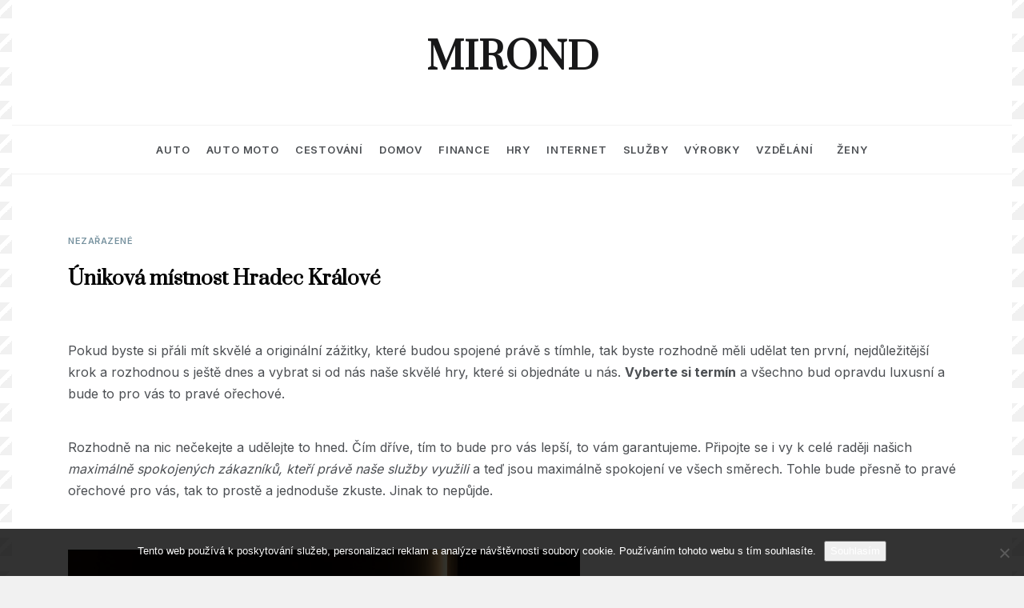

--- FILE ---
content_type: text/html; charset=UTF-8
request_url: https://www.mirond.cz/unikova-mistnost-hradec-kralove/
body_size: 12467
content:
<!doctype html>
<html lang="cs">
<head>
	<meta charset="UTF-8">
	<meta name="viewport" content="width=device-width, initial-scale=1">
	<link rel="profile" href="https://gmpg.org/xfn/11">
	<meta name='robots' content='index, follow, max-image-preview:large, max-snippet:-1, max-video-preview:-1' />

	<!-- This site is optimized with the Yoast SEO plugin v26.7 - https://yoast.com/wordpress/plugins/seo/ -->
	<title>Úniková místnost Hradec Králové | Mirond</title>
	<link rel="canonical" href="https://www.mirond.cz/unikova-mistnost-hradec-kralove/" />
	<meta property="og:locale" content="cs_CZ" />
	<meta property="og:type" content="article" />
	<meta property="og:title" content="Úniková místnost Hradec Králové | Mirond" />
	<meta property="og:description" content="Pokud byste si přáli mít skvělé a originální zážitky, které budou spojené právě s tímhle, tak byste rozhodně měli udělat ten první, nejdůležitější krok a" />
	<meta property="og:url" content="https://www.mirond.cz/unikova-mistnost-hradec-kralove/" />
	<meta property="og:site_name" content="Mirond" />
	<meta property="article:published_time" content="2017-06-29T15:23:49+00:00" />
	<meta property="article:modified_time" content="2023-05-05T13:24:58+00:00" />
	<meta property="og:image" content="https://mirond.cz/wp-content/uploads/img_a319344_w2493_t1530285913.jpg" />
	<meta name="author" content="devene" />
	<meta name="twitter:card" content="summary_large_image" />
	<meta name="twitter:label1" content="Napsal(a)" />
	<meta name="twitter:data1" content="devene" />
	<meta name="twitter:label2" content="Odhadovaná doba čtení" />
	<meta name="twitter:data2" content="2 minuty" />
	<!-- / Yoast SEO plugin. -->


<link rel='dns-prefetch' href='//fonts.googleapis.com' />
<style id='wp-img-auto-sizes-contain-inline-css' type='text/css'>
img:is([sizes=auto i],[sizes^="auto," i]){contain-intrinsic-size:3000px 1500px}
/*# sourceURL=wp-img-auto-sizes-contain-inline-css */
</style>
<style id='wp-block-library-inline-css' type='text/css'>
:root{--wp-block-synced-color:#7a00df;--wp-block-synced-color--rgb:122,0,223;--wp-bound-block-color:var(--wp-block-synced-color);--wp-editor-canvas-background:#ddd;--wp-admin-theme-color:#007cba;--wp-admin-theme-color--rgb:0,124,186;--wp-admin-theme-color-darker-10:#006ba1;--wp-admin-theme-color-darker-10--rgb:0,107,160.5;--wp-admin-theme-color-darker-20:#005a87;--wp-admin-theme-color-darker-20--rgb:0,90,135;--wp-admin-border-width-focus:2px}@media (min-resolution:192dpi){:root{--wp-admin-border-width-focus:1.5px}}.wp-element-button{cursor:pointer}:root .has-very-light-gray-background-color{background-color:#eee}:root .has-very-dark-gray-background-color{background-color:#313131}:root .has-very-light-gray-color{color:#eee}:root .has-very-dark-gray-color{color:#313131}:root .has-vivid-green-cyan-to-vivid-cyan-blue-gradient-background{background:linear-gradient(135deg,#00d084,#0693e3)}:root .has-purple-crush-gradient-background{background:linear-gradient(135deg,#34e2e4,#4721fb 50%,#ab1dfe)}:root .has-hazy-dawn-gradient-background{background:linear-gradient(135deg,#faaca8,#dad0ec)}:root .has-subdued-olive-gradient-background{background:linear-gradient(135deg,#fafae1,#67a671)}:root .has-atomic-cream-gradient-background{background:linear-gradient(135deg,#fdd79a,#004a59)}:root .has-nightshade-gradient-background{background:linear-gradient(135deg,#330968,#31cdcf)}:root .has-midnight-gradient-background{background:linear-gradient(135deg,#020381,#2874fc)}:root{--wp--preset--font-size--normal:16px;--wp--preset--font-size--huge:42px}.has-regular-font-size{font-size:1em}.has-larger-font-size{font-size:2.625em}.has-normal-font-size{font-size:var(--wp--preset--font-size--normal)}.has-huge-font-size{font-size:var(--wp--preset--font-size--huge)}.has-text-align-center{text-align:center}.has-text-align-left{text-align:left}.has-text-align-right{text-align:right}.has-fit-text{white-space:nowrap!important}#end-resizable-editor-section{display:none}.aligncenter{clear:both}.items-justified-left{justify-content:flex-start}.items-justified-center{justify-content:center}.items-justified-right{justify-content:flex-end}.items-justified-space-between{justify-content:space-between}.screen-reader-text{border:0;clip-path:inset(50%);height:1px;margin:-1px;overflow:hidden;padding:0;position:absolute;width:1px;word-wrap:normal!important}.screen-reader-text:focus{background-color:#ddd;clip-path:none;color:#444;display:block;font-size:1em;height:auto;left:5px;line-height:normal;padding:15px 23px 14px;text-decoration:none;top:5px;width:auto;z-index:100000}html :where(.has-border-color){border-style:solid}html :where([style*=border-top-color]){border-top-style:solid}html :where([style*=border-right-color]){border-right-style:solid}html :where([style*=border-bottom-color]){border-bottom-style:solid}html :where([style*=border-left-color]){border-left-style:solid}html :where([style*=border-width]){border-style:solid}html :where([style*=border-top-width]){border-top-style:solid}html :where([style*=border-right-width]){border-right-style:solid}html :where([style*=border-bottom-width]){border-bottom-style:solid}html :where([style*=border-left-width]){border-left-style:solid}html :where(img[class*=wp-image-]){height:auto;max-width:100%}:where(figure){margin:0 0 1em}html :where(.is-position-sticky){--wp-admin--admin-bar--position-offset:var(--wp-admin--admin-bar--height,0px)}@media screen and (max-width:600px){html :where(.is-position-sticky){--wp-admin--admin-bar--position-offset:0px}}

/*# sourceURL=wp-block-library-inline-css */
</style><style id='wp-block-heading-inline-css' type='text/css'>
h1:where(.wp-block-heading).has-background,h2:where(.wp-block-heading).has-background,h3:where(.wp-block-heading).has-background,h4:where(.wp-block-heading).has-background,h5:where(.wp-block-heading).has-background,h6:where(.wp-block-heading).has-background{padding:1.25em 2.375em}h1.has-text-align-left[style*=writing-mode]:where([style*=vertical-lr]),h1.has-text-align-right[style*=writing-mode]:where([style*=vertical-rl]),h2.has-text-align-left[style*=writing-mode]:where([style*=vertical-lr]),h2.has-text-align-right[style*=writing-mode]:where([style*=vertical-rl]),h3.has-text-align-left[style*=writing-mode]:where([style*=vertical-lr]),h3.has-text-align-right[style*=writing-mode]:where([style*=vertical-rl]),h4.has-text-align-left[style*=writing-mode]:where([style*=vertical-lr]),h4.has-text-align-right[style*=writing-mode]:where([style*=vertical-rl]),h5.has-text-align-left[style*=writing-mode]:where([style*=vertical-lr]),h5.has-text-align-right[style*=writing-mode]:where([style*=vertical-rl]),h6.has-text-align-left[style*=writing-mode]:where([style*=vertical-lr]),h6.has-text-align-right[style*=writing-mode]:where([style*=vertical-rl]){rotate:180deg}
/*# sourceURL=https://www.mirond.cz/wp-includes/blocks/heading/style.min.css */
</style>
<style id='wp-block-latest-posts-inline-css' type='text/css'>
.wp-block-latest-posts{box-sizing:border-box}.wp-block-latest-posts.alignleft{margin-right:2em}.wp-block-latest-posts.alignright{margin-left:2em}.wp-block-latest-posts.wp-block-latest-posts__list{list-style:none}.wp-block-latest-posts.wp-block-latest-posts__list li{clear:both;overflow-wrap:break-word}.wp-block-latest-posts.is-grid{display:flex;flex-wrap:wrap}.wp-block-latest-posts.is-grid li{margin:0 1.25em 1.25em 0;width:100%}@media (min-width:600px){.wp-block-latest-posts.columns-2 li{width:calc(50% - .625em)}.wp-block-latest-posts.columns-2 li:nth-child(2n){margin-right:0}.wp-block-latest-posts.columns-3 li{width:calc(33.33333% - .83333em)}.wp-block-latest-posts.columns-3 li:nth-child(3n){margin-right:0}.wp-block-latest-posts.columns-4 li{width:calc(25% - .9375em)}.wp-block-latest-posts.columns-4 li:nth-child(4n){margin-right:0}.wp-block-latest-posts.columns-5 li{width:calc(20% - 1em)}.wp-block-latest-posts.columns-5 li:nth-child(5n){margin-right:0}.wp-block-latest-posts.columns-6 li{width:calc(16.66667% - 1.04167em)}.wp-block-latest-posts.columns-6 li:nth-child(6n){margin-right:0}}:root :where(.wp-block-latest-posts.is-grid){padding:0}:root :where(.wp-block-latest-posts.wp-block-latest-posts__list){padding-left:0}.wp-block-latest-posts__post-author,.wp-block-latest-posts__post-date{display:block;font-size:.8125em}.wp-block-latest-posts__post-excerpt,.wp-block-latest-posts__post-full-content{margin-bottom:1em;margin-top:.5em}.wp-block-latest-posts__featured-image a{display:inline-block}.wp-block-latest-posts__featured-image img{height:auto;max-width:100%;width:auto}.wp-block-latest-posts__featured-image.alignleft{float:left;margin-right:1em}.wp-block-latest-posts__featured-image.alignright{float:right;margin-left:1em}.wp-block-latest-posts__featured-image.aligncenter{margin-bottom:1em;text-align:center}
/*# sourceURL=https://www.mirond.cz/wp-includes/blocks/latest-posts/style.min.css */
</style>
<style id='wp-block-search-inline-css' type='text/css'>
.wp-block-search__button{margin-left:10px;word-break:normal}.wp-block-search__button.has-icon{line-height:0}.wp-block-search__button svg{height:1.25em;min-height:24px;min-width:24px;width:1.25em;fill:currentColor;vertical-align:text-bottom}:where(.wp-block-search__button){border:1px solid #ccc;padding:6px 10px}.wp-block-search__inside-wrapper{display:flex;flex:auto;flex-wrap:nowrap;max-width:100%}.wp-block-search__label{width:100%}.wp-block-search.wp-block-search__button-only .wp-block-search__button{box-sizing:border-box;display:flex;flex-shrink:0;justify-content:center;margin-left:0;max-width:100%}.wp-block-search.wp-block-search__button-only .wp-block-search__inside-wrapper{min-width:0!important;transition-property:width}.wp-block-search.wp-block-search__button-only .wp-block-search__input{flex-basis:100%;transition-duration:.3s}.wp-block-search.wp-block-search__button-only.wp-block-search__searchfield-hidden,.wp-block-search.wp-block-search__button-only.wp-block-search__searchfield-hidden .wp-block-search__inside-wrapper{overflow:hidden}.wp-block-search.wp-block-search__button-only.wp-block-search__searchfield-hidden .wp-block-search__input{border-left-width:0!important;border-right-width:0!important;flex-basis:0;flex-grow:0;margin:0;min-width:0!important;padding-left:0!important;padding-right:0!important;width:0!important}:where(.wp-block-search__input){appearance:none;border:1px solid #949494;flex-grow:1;font-family:inherit;font-size:inherit;font-style:inherit;font-weight:inherit;letter-spacing:inherit;line-height:inherit;margin-left:0;margin-right:0;min-width:3rem;padding:8px;text-decoration:unset!important;text-transform:inherit}:where(.wp-block-search__button-inside .wp-block-search__inside-wrapper){background-color:#fff;border:1px solid #949494;box-sizing:border-box;padding:4px}:where(.wp-block-search__button-inside .wp-block-search__inside-wrapper) .wp-block-search__input{border:none;border-radius:0;padding:0 4px}:where(.wp-block-search__button-inside .wp-block-search__inside-wrapper) .wp-block-search__input:focus{outline:none}:where(.wp-block-search__button-inside .wp-block-search__inside-wrapper) :where(.wp-block-search__button){padding:4px 8px}.wp-block-search.aligncenter .wp-block-search__inside-wrapper{margin:auto}.wp-block[data-align=right] .wp-block-search.wp-block-search__button-only .wp-block-search__inside-wrapper{float:right}
/*# sourceURL=https://www.mirond.cz/wp-includes/blocks/search/style.min.css */
</style>
<style id='wp-block-search-theme-inline-css' type='text/css'>
.wp-block-search .wp-block-search__label{font-weight:700}.wp-block-search__button{border:1px solid #ccc;padding:.375em .625em}
/*# sourceURL=https://www.mirond.cz/wp-includes/blocks/search/theme.min.css */
</style>
<style id='wp-block-group-inline-css' type='text/css'>
.wp-block-group{box-sizing:border-box}:where(.wp-block-group.wp-block-group-is-layout-constrained){position:relative}
/*# sourceURL=https://www.mirond.cz/wp-includes/blocks/group/style.min.css */
</style>
<style id='wp-block-group-theme-inline-css' type='text/css'>
:where(.wp-block-group.has-background){padding:1.25em 2.375em}
/*# sourceURL=https://www.mirond.cz/wp-includes/blocks/group/theme.min.css */
</style>
<style id='global-styles-inline-css' type='text/css'>
:root{--wp--preset--aspect-ratio--square: 1;--wp--preset--aspect-ratio--4-3: 4/3;--wp--preset--aspect-ratio--3-4: 3/4;--wp--preset--aspect-ratio--3-2: 3/2;--wp--preset--aspect-ratio--2-3: 2/3;--wp--preset--aspect-ratio--16-9: 16/9;--wp--preset--aspect-ratio--9-16: 9/16;--wp--preset--color--black: #000000;--wp--preset--color--cyan-bluish-gray: #abb8c3;--wp--preset--color--white: #ffffff;--wp--preset--color--pale-pink: #f78da7;--wp--preset--color--vivid-red: #cf2e2e;--wp--preset--color--luminous-vivid-orange: #ff6900;--wp--preset--color--luminous-vivid-amber: #fcb900;--wp--preset--color--light-green-cyan: #7bdcb5;--wp--preset--color--vivid-green-cyan: #00d084;--wp--preset--color--pale-cyan-blue: #8ed1fc;--wp--preset--color--vivid-cyan-blue: #0693e3;--wp--preset--color--vivid-purple: #9b51e0;--wp--preset--gradient--vivid-cyan-blue-to-vivid-purple: linear-gradient(135deg,rgb(6,147,227) 0%,rgb(155,81,224) 100%);--wp--preset--gradient--light-green-cyan-to-vivid-green-cyan: linear-gradient(135deg,rgb(122,220,180) 0%,rgb(0,208,130) 100%);--wp--preset--gradient--luminous-vivid-amber-to-luminous-vivid-orange: linear-gradient(135deg,rgb(252,185,0) 0%,rgb(255,105,0) 100%);--wp--preset--gradient--luminous-vivid-orange-to-vivid-red: linear-gradient(135deg,rgb(255,105,0) 0%,rgb(207,46,46) 100%);--wp--preset--gradient--very-light-gray-to-cyan-bluish-gray: linear-gradient(135deg,rgb(238,238,238) 0%,rgb(169,184,195) 100%);--wp--preset--gradient--cool-to-warm-spectrum: linear-gradient(135deg,rgb(74,234,220) 0%,rgb(151,120,209) 20%,rgb(207,42,186) 40%,rgb(238,44,130) 60%,rgb(251,105,98) 80%,rgb(254,248,76) 100%);--wp--preset--gradient--blush-light-purple: linear-gradient(135deg,rgb(255,206,236) 0%,rgb(152,150,240) 100%);--wp--preset--gradient--blush-bordeaux: linear-gradient(135deg,rgb(254,205,165) 0%,rgb(254,45,45) 50%,rgb(107,0,62) 100%);--wp--preset--gradient--luminous-dusk: linear-gradient(135deg,rgb(255,203,112) 0%,rgb(199,81,192) 50%,rgb(65,88,208) 100%);--wp--preset--gradient--pale-ocean: linear-gradient(135deg,rgb(255,245,203) 0%,rgb(182,227,212) 50%,rgb(51,167,181) 100%);--wp--preset--gradient--electric-grass: linear-gradient(135deg,rgb(202,248,128) 0%,rgb(113,206,126) 100%);--wp--preset--gradient--midnight: linear-gradient(135deg,rgb(2,3,129) 0%,rgb(40,116,252) 100%);--wp--preset--font-size--small: 16px;--wp--preset--font-size--medium: 20px;--wp--preset--font-size--large: 25px;--wp--preset--font-size--x-large: 42px;--wp--preset--font-size--larger: 35px;--wp--preset--spacing--20: 0.44rem;--wp--preset--spacing--30: 0.67rem;--wp--preset--spacing--40: 1rem;--wp--preset--spacing--50: 1.5rem;--wp--preset--spacing--60: 2.25rem;--wp--preset--spacing--70: 3.38rem;--wp--preset--spacing--80: 5.06rem;--wp--preset--shadow--natural: 6px 6px 9px rgba(0, 0, 0, 0.2);--wp--preset--shadow--deep: 12px 12px 50px rgba(0, 0, 0, 0.4);--wp--preset--shadow--sharp: 6px 6px 0px rgba(0, 0, 0, 0.2);--wp--preset--shadow--outlined: 6px 6px 0px -3px rgb(255, 255, 255), 6px 6px rgb(0, 0, 0);--wp--preset--shadow--crisp: 6px 6px 0px rgb(0, 0, 0);}:where(.is-layout-flex){gap: 0.5em;}:where(.is-layout-grid){gap: 0.5em;}body .is-layout-flex{display: flex;}.is-layout-flex{flex-wrap: wrap;align-items: center;}.is-layout-flex > :is(*, div){margin: 0;}body .is-layout-grid{display: grid;}.is-layout-grid > :is(*, div){margin: 0;}:where(.wp-block-columns.is-layout-flex){gap: 2em;}:where(.wp-block-columns.is-layout-grid){gap: 2em;}:where(.wp-block-post-template.is-layout-flex){gap: 1.25em;}:where(.wp-block-post-template.is-layout-grid){gap: 1.25em;}.has-black-color{color: var(--wp--preset--color--black) !important;}.has-cyan-bluish-gray-color{color: var(--wp--preset--color--cyan-bluish-gray) !important;}.has-white-color{color: var(--wp--preset--color--white) !important;}.has-pale-pink-color{color: var(--wp--preset--color--pale-pink) !important;}.has-vivid-red-color{color: var(--wp--preset--color--vivid-red) !important;}.has-luminous-vivid-orange-color{color: var(--wp--preset--color--luminous-vivid-orange) !important;}.has-luminous-vivid-amber-color{color: var(--wp--preset--color--luminous-vivid-amber) !important;}.has-light-green-cyan-color{color: var(--wp--preset--color--light-green-cyan) !important;}.has-vivid-green-cyan-color{color: var(--wp--preset--color--vivid-green-cyan) !important;}.has-pale-cyan-blue-color{color: var(--wp--preset--color--pale-cyan-blue) !important;}.has-vivid-cyan-blue-color{color: var(--wp--preset--color--vivid-cyan-blue) !important;}.has-vivid-purple-color{color: var(--wp--preset--color--vivid-purple) !important;}.has-black-background-color{background-color: var(--wp--preset--color--black) !important;}.has-cyan-bluish-gray-background-color{background-color: var(--wp--preset--color--cyan-bluish-gray) !important;}.has-white-background-color{background-color: var(--wp--preset--color--white) !important;}.has-pale-pink-background-color{background-color: var(--wp--preset--color--pale-pink) !important;}.has-vivid-red-background-color{background-color: var(--wp--preset--color--vivid-red) !important;}.has-luminous-vivid-orange-background-color{background-color: var(--wp--preset--color--luminous-vivid-orange) !important;}.has-luminous-vivid-amber-background-color{background-color: var(--wp--preset--color--luminous-vivid-amber) !important;}.has-light-green-cyan-background-color{background-color: var(--wp--preset--color--light-green-cyan) !important;}.has-vivid-green-cyan-background-color{background-color: var(--wp--preset--color--vivid-green-cyan) !important;}.has-pale-cyan-blue-background-color{background-color: var(--wp--preset--color--pale-cyan-blue) !important;}.has-vivid-cyan-blue-background-color{background-color: var(--wp--preset--color--vivid-cyan-blue) !important;}.has-vivid-purple-background-color{background-color: var(--wp--preset--color--vivid-purple) !important;}.has-black-border-color{border-color: var(--wp--preset--color--black) !important;}.has-cyan-bluish-gray-border-color{border-color: var(--wp--preset--color--cyan-bluish-gray) !important;}.has-white-border-color{border-color: var(--wp--preset--color--white) !important;}.has-pale-pink-border-color{border-color: var(--wp--preset--color--pale-pink) !important;}.has-vivid-red-border-color{border-color: var(--wp--preset--color--vivid-red) !important;}.has-luminous-vivid-orange-border-color{border-color: var(--wp--preset--color--luminous-vivid-orange) !important;}.has-luminous-vivid-amber-border-color{border-color: var(--wp--preset--color--luminous-vivid-amber) !important;}.has-light-green-cyan-border-color{border-color: var(--wp--preset--color--light-green-cyan) !important;}.has-vivid-green-cyan-border-color{border-color: var(--wp--preset--color--vivid-green-cyan) !important;}.has-pale-cyan-blue-border-color{border-color: var(--wp--preset--color--pale-cyan-blue) !important;}.has-vivid-cyan-blue-border-color{border-color: var(--wp--preset--color--vivid-cyan-blue) !important;}.has-vivid-purple-border-color{border-color: var(--wp--preset--color--vivid-purple) !important;}.has-vivid-cyan-blue-to-vivid-purple-gradient-background{background: var(--wp--preset--gradient--vivid-cyan-blue-to-vivid-purple) !important;}.has-light-green-cyan-to-vivid-green-cyan-gradient-background{background: var(--wp--preset--gradient--light-green-cyan-to-vivid-green-cyan) !important;}.has-luminous-vivid-amber-to-luminous-vivid-orange-gradient-background{background: var(--wp--preset--gradient--luminous-vivid-amber-to-luminous-vivid-orange) !important;}.has-luminous-vivid-orange-to-vivid-red-gradient-background{background: var(--wp--preset--gradient--luminous-vivid-orange-to-vivid-red) !important;}.has-very-light-gray-to-cyan-bluish-gray-gradient-background{background: var(--wp--preset--gradient--very-light-gray-to-cyan-bluish-gray) !important;}.has-cool-to-warm-spectrum-gradient-background{background: var(--wp--preset--gradient--cool-to-warm-spectrum) !important;}.has-blush-light-purple-gradient-background{background: var(--wp--preset--gradient--blush-light-purple) !important;}.has-blush-bordeaux-gradient-background{background: var(--wp--preset--gradient--blush-bordeaux) !important;}.has-luminous-dusk-gradient-background{background: var(--wp--preset--gradient--luminous-dusk) !important;}.has-pale-ocean-gradient-background{background: var(--wp--preset--gradient--pale-ocean) !important;}.has-electric-grass-gradient-background{background: var(--wp--preset--gradient--electric-grass) !important;}.has-midnight-gradient-background{background: var(--wp--preset--gradient--midnight) !important;}.has-small-font-size{font-size: var(--wp--preset--font-size--small) !important;}.has-medium-font-size{font-size: var(--wp--preset--font-size--medium) !important;}.has-large-font-size{font-size: var(--wp--preset--font-size--large) !important;}.has-x-large-font-size{font-size: var(--wp--preset--font-size--x-large) !important;}
/*# sourceURL=global-styles-inline-css */
</style>

<style id='classic-theme-styles-inline-css' type='text/css'>
/*! This file is auto-generated */
.wp-block-button__link{color:#fff;background-color:#32373c;border-radius:9999px;box-shadow:none;text-decoration:none;padding:calc(.667em + 2px) calc(1.333em + 2px);font-size:1.125em}.wp-block-file__button{background:#32373c;color:#fff;text-decoration:none}
/*# sourceURL=/wp-includes/css/classic-themes.min.css */
</style>
<link rel='stylesheet' id='cookie-notice-front-css' href='https://www.mirond.cz/wp-content/plugins/cookie-notice/css/front.min.css?ver=2.5.11' type='text/css' media='all' />
<link rel='stylesheet' id='kk-star-ratings-css' href='https://www.mirond.cz/wp-content/plugins/kk-star-ratings/src/core/public/css/kk-star-ratings.min.css?ver=5.4.10.3' type='text/css' media='all' />
<link rel='stylesheet' id='polite-minimal-fonts-css' href='//fonts.googleapis.com/css?family=Inter%3Awght%40100%2C200%2C300%2C400%2C500%2C600%2C700%2C800%2C900&#038;ver=6.9' type='text/css' media='all' />
<link rel='stylesheet' id='polite-style-css' href='https://www.mirond.cz/wp-content/themes/polite/style.css?ver=6.9' type='text/css' media='all' />
<style id='polite-style-inline-css' type='text/css'>

            body,
            .entry-content p{ 
                font-family:Inter; 
            }

            #toTop,
            a.effect:before,
            .show-more,
            a.link-format,
            .comment-form #submit:hover, 
            .comment-form #submit:focus,
            .meta_bottom .post-share a:hover,
            .tabs-nav li:before,
            .post-slider-section .s-cat,
            .sidebar-3 .widget-title:after,
            .bottom-caption .slick-current .slider-items span,
            aarticle.format-status .post-content .post-format::after,
            article.format-chat .post-content .post-format::after, 
            article.format-link .post-content .post-format::after,
            article.format-standard .post-content .post-format::after, 
            article.format-image .post-content .post-format::after, 
            article.hentry.sticky .post-content .post-format::after, 
            article.format-video .post-content .post-format::after, 
            article.format-gallery .post-content .post-format::after, 
            article.format-audio .post-content .post-format::after, 
            article.format-quote .post-content .post-format::after{ 
                background-color: #77929f; 
                border-color: #77929f;
            }
            #author:active, 
            #email:active, 
            #url:active, 
            #comment:active, 
            #author:focus, 
            #email:focus, 
            #url:focus, 
            #comment:focus,
            #author:hover, 
            #email:hover, 
            #url:hover, 
            #comment:hover{
                border-color:#77929f;
            }
            .post-cats > span i, 
            .post-cats > span a,
            .slide-wrap .caption .s-cat,
            .slide-wrap .caption span a:hover,
            .comment-form .logged-in-as a:last-child:hover, 
            .comment-form .logged-in-as a:last-child:focus,
            .main-header a:hover, 
            .main-header a:focus, 
            .main-header a:active,
            .top-menu > ul > li > a:hover,
            .main-menu ul li.current-menu-item > a, 
            .header-2 .main-menu > ul > li.current-menu-item > a,
            .main-menu ul li:hover > a,
            .post-navigation .nav-links a:hover, 
            .post-navigation .nav-links a:focus,
            .tabs-nav li.tab-active a, 
            .tabs-nav li.tab-active,
            .tabs-nav li.tab-active a, 
            .tabs-nav li.tab-active,
            ul.trail-items li a:hover span,
            .author-socials a:hover,
            .post-date a:focus, 
            .post-date a:hover,
            .post-excerpt a:hover, 
            .post-excerpt a:focus, 
            .content a:hover, 
            .content a:focus,
            .post-footer > span a:hover, 
            .post-footer > span a:focus,
            .widget a:hover, 
            .widget a:focus,
            .footer-menu li a:hover, 
            .footer-menu li a:focus,
            .footer-social-links a:hover,
            .footer-social-links a:focus,
            .site-footer a:hover, 
            .site-footer a:focus, .content-area p a{ 
                color : #77929f; 
            }
            .header-1 .head_one .logo{ 
                max-width : 300px; 
            }
            .header-image:before { 
                background-color : #000000; 
            }
            .header-image:before { 
                opacity : 0.1; 
            }
            .header-1 .header-image .head_one { 
                min-height : 100px; 
            }
/*# sourceURL=polite-style-inline-css */
</style>
<link rel='stylesheet' id='polite-minimal-style-css' href='https://www.mirond.cz/wp-content/themes/polite-minimal/style.css?ver=1.3.3' type='text/css' media='all' />
<link rel='stylesheet' id='polite-body-css' href='//fonts.googleapis.com/css?family=Muli:400,400i,500,600,700&#038;display=swap' type='text/css' media='all' />
<link rel='stylesheet' id='polite-heading-css' href='//fonts.googleapis.com/css?family=Prata&#038;display=swap' type='text/css' media='all' />
<link rel='stylesheet' id='polite-sign-css' href='//fonts.googleapis.com/css?family=Monsieur+La+Doulaise&#038;display=swap' type='text/css' media='all' />
<link rel='stylesheet' id='font-awesome-css' href='https://www.mirond.cz/wp-content/themes/polite/css/font-awesome.min.css?ver=4.5.0' type='text/css' media='all' />
<link rel='stylesheet' id='grid-css-css' href='https://www.mirond.cz/wp-content/themes/polite/css/grid.min.css?ver=4.5.0' type='text/css' media='all' />
<link rel='stylesheet' id='slick-css' href='https://www.mirond.cz/wp-content/themes/polite/assets/css/slick.css?ver=4.5.0' type='text/css' media='all' />
<link rel='stylesheet' id='offcanvas-style-css' href='https://www.mirond.cz/wp-content/themes/polite/assets/css/canvi.css?ver=4.5.0' type='text/css' media='all' />
<script type="text/javascript" src="https://www.mirond.cz/wp-includes/js/jquery/jquery.min.js?ver=3.7.1" id="jquery-core-js"></script>
<script type="text/javascript" src="https://www.mirond.cz/wp-includes/js/jquery/jquery-migrate.min.js?ver=3.4.1" id="jquery-migrate-js"></script>
<link rel="alternate" type="application/ld+json" href="https://www.mirond.cz/unikova-mistnost-hradec-kralove/?format=application/ld+json" title="Structured Descriptor Document (JSON-LD format)"><script type="application/ld+json" data-source="DataFeed:WordPress" data-schema="525-post-Default">{"@context":"https:\/\/schema.org\/","@type":"Article","@id":"https:\/\/www.mirond.cz\/unikova-mistnost-hradec-kralove\/#Article","mainEntityOfPage":"https:\/\/www.mirond.cz\/unikova-mistnost-hradec-kralove\/","headline":"\u00danikov\u00e1 m\u00edstnost Hradec Kr\u00e1lov\u00e9","name":"\u00danikov\u00e1 m\u00edstnost Hradec Kr\u00e1lov\u00e9","description":"Pokud byste si p\u0159\u00e1li m\u00edt skv\u011bl\u00e9 a origin\u00e1ln\u00ed z\u00e1\u017eitky, kter\u00e9 budou spojen\u00e9 pr\u00e1v\u011b s t\u00edmhle, tak byste rozhodn\u011b m\u011bli ud\u011blat ten prvn\u00ed, nejd\u016fle\u017eit\u011bj\u0161\u00ed krok a","datePublished":"2017-06-29","dateModified":"2023-05-05","author":{"@type":"Person","@id":"https:\/\/www.mirond.cz\/author\/devene\/#Person","name":"devene","url":"https:\/\/www.mirond.cz\/author\/devene\/","identifier":1,"image":{"@type":"ImageObject","@id":"https:\/\/secure.gravatar.com\/avatar\/afe3e9c307ddf0b756c397ad75c6ecdba1f9da628b10651fe33a13bba6407ccd?s=96&d=mm&r=g","url":"https:\/\/secure.gravatar.com\/avatar\/afe3e9c307ddf0b756c397ad75c6ecdba1f9da628b10651fe33a13bba6407ccd?s=96&d=mm&r=g","height":96,"width":96}},"publisher":{"@type":"Organization","name":"mirond.cz","logo":{"@type":"ImageObject","@id":"\/logo.png","url":"\/logo.png","width":600,"height":60}},"image":{"@type":"ImageObject","@id":"https:\/\/mirond.cz\/wp-content\/uploads\/img_a319344_w2493_t1530285913.jpg","url":"https:\/\/mirond.cz\/wp-content\/uploads\/img_a319344_w2493_t1530285913.jpg","height":"","width":""},"url":"https:\/\/www.mirond.cz\/unikova-mistnost-hradec-kralove\/","about":["Neza\u0159azen\u00e9"],"wordCount":440,"articleBody":"       Pokud byste si p\u0159\u00e1li m\u00edt skv\u011bl\u00e9 a origin\u00e1ln\u00ed z\u00e1\u017eitky, kter\u00e9 budou spojen\u00e9 pr\u00e1v\u011b s t\u00edmhle, tak byste rozhodn\u011b m\u011bli ud\u011blat ten prvn\u00ed, nejd\u016fle\u017eit\u011bj\u0161\u00ed krok a rozhodnou s je\u0161t\u011b dnes a vybrat si od n\u00e1s na\u0161e skv\u011bl\u00e9 hry, kter\u00e9 si objedn\u00e1te u n\u00e1s. Vyberte si term\u00edn a v\u0161echno bud opravdu luxusn\u00ed a bude to pro v\u00e1s to prav\u00e9 o\u0159echov\u00e9. Rozhodn\u011b na nic ne\u010dekejte a ud\u011blejte to hned. \u010c\u00edm d\u0159\u00edve, t\u00edm to bude pro v\u00e1s lep\u0161\u00ed, to v\u00e1m garantujeme. P\u0159ipojte se i vy k cel\u00e9 rad\u011bji na\u0161ich maxim\u00e1ln\u011b spokojen\u00fdch z\u00e1kazn\u00edk\u016f, kte\u0159\u00ed pr\u00e1v\u011b na\u0161e slu\u017eby vyu\u017eili a te\u010f jsou maxim\u00e1ln\u011b spokojen\u00ed ve v\u0161ech sm\u011brech. Tohle bude p\u0159esn\u011b to prav\u00e9 o\u0159echov\u00e9 pro v\u00e1s, tak to prost\u011b a jednodu\u0161e zkuste. Jinak to nep\u016fjde. Na\u0161e \u00fanikov\u00e1 m\u00edstnost Hradec Kr\u00e1lov\u00e9 se v\u00e1m bude opravdu moc l\u00edbit a budete naprosto nad\u0161en\u00ed, jak tohle v\u0161echno funguje, proto\u017ee tohle je n\u011bco luxusn\u00edho. Vyberte si a budete spokojen\u00ed. Nav\u00edc tohle je i n\u00e1pad na skv\u011bl\u00fd d\u00e1rek, tak tohle tak\u00e9 jist\u011b akceptujte a budete nad\u0161en\u00ed a budete naprosto spokojen\u00ed ve v\u0161ech sm\u011brech a ur\u010dit\u011b tohle prost\u011b dopadne dob\u0159e. Je na v\u00e1s, jestli budete dostate\u010dn\u011b pracovat t\u00fdmov\u011b a vy\u0159e\u0161\u00edte z\u00e1hadu a jestli budete m\u00edt dostatek va\u0161ich mo\u017enost\u00ed, jestli se k tomu v\u016fbec dostanete. Tohle ale nikdy nezjist\u00edte, pokud to prost\u011b nezkus\u00edte.  Luxusn\u00ed ceny Na\u0161e ceny jsou opravdu skv\u011bl\u00e9. Tohle v\u0161echno si m\u016f\u017eete vyzkou\u0161et za skv\u011blou cenu. Podle toho, kolik v\u00e1s bude, tak si mezi sebou rozpo\u010d\u00edt\u00e1te celkovou cenu. Je to jist\u011b skv\u011bl\u00e9 a luxusn\u00ed \u0159e\u0161en\u00ed, tak se nebojte a ud\u011blejte tento prvn\u00ed krok, kter\u00fd v\u00e1s k tomu v\u0161emu povede, a budete naprosto spokojen\u00ed ve v\u0161ech sm\u011brech. M\u016f\u017eete toho vyu\u017e\u00edt t\u0159eba tak, \u017ee s kolegy pojedete na firemn\u00ed akci nebo to d\u00e1te darem sv\u00e9mu partnerovi a zjist\u00edte tak, jak v\u00e1m to spolu jde v t\u00e9to v\u011bci,jak moc si v\u011b\u0159\u00edte, na \u010dem se shodnete a jestli spole\u010dn\u00fdmi silami otev\u0159ete dve\u0159e a dostanete se ven z m\u00edstnosti, co\u017e je c\u00edlem hry. Mus\u00edte to ale stihnout p\u0159ed uplynut\u00edm \u010dasov\u00e9ho limitu.                                                                                                                                                                                                                                                                                                                                                                                          3.3\/5 - (7 votes)        "}</script>
<script type="application/ld+json" data-source="DataFeed:WordPress" data-schema="Breadcrumb">{"@context":"https:\/\/schema.org\/","@type":"BreadcrumbList","itemListElement":[{"@type":"ListItem","position":1,"name":"\u00danikov\u00e1 m\u00edstnost Hradec Kr\u00e1lov\u00e9","item":"https:\/\/www.mirond.cz\/unikova-mistnost-hradec-kralove\/#breadcrumbitem"}]}</script>
<script type="application/ld+json">{
    "@context": "https://schema.org/",
    "@type": "CreativeWorkSeries",
    "name": "Úniková místnost Hradec Králové",
    "aggregateRating": {
        "@type": "AggregateRating",
        "ratingValue": "3.3",
        "bestRating": "5",
        "ratingCount": "7"
    }
}</script><link rel="icon" type="image/png" href="/wp-content/uploads/fbrfg/favicon-96x96.png" sizes="96x96" />
<link rel="icon" type="image/svg+xml" href="/wp-content/uploads/fbrfg/favicon.svg" />
<link rel="shortcut icon" href="/wp-content/uploads/fbrfg/favicon.ico" />
<link rel="apple-touch-icon" sizes="180x180" href="/wp-content/uploads/fbrfg/apple-touch-icon.png" />
<link rel="manifest" href="/wp-content/uploads/fbrfg/site.webmanifest" />		<style type="text/css" id="wp-custom-css">
			.site {
	max-width: 1250px;
	margin: 0 auto;
	background-color: #fff;
}
body {
	background: linear-gradient(135deg, #f1f1f1 15%, transparent 15%), linear-gradient(225deg, #f1f1f1 15%, transparent 15%),linear-gradient(135deg, #ffffff 25%, transparent 25%),linear-gradient(225deg, #ffffff 25%, transparent 25%),linear-gradient(0deg, #ffffff 45%, transparent 25%);
        background-size: 3em 3em;
        background-color: #f1f1f1;
        opacity: 1;
}
.single .entry-content img {
	margin: 20px 0;
}
.post-date, .site-description {
	display: none;
}
.main-menu > ul > li > a {
	padding: 0 10px;
}		</style>
		</head>

<body class="wp-singular post-template-default single single-post postid-525 single-format-standard wp-embed-responsive wp-theme-polite wp-child-theme-polite-minimal cookies-not-set at-sticky-sidebar single-no-sidebar no-sidebar one-column">
<div id="page" class="site ">
	<a class="skip-link screen-reader-text" href="#content">Skip to content</a>

	<div class="js-canvi-content canvi-content">
<header class="header-1">
				
		<section class="main-header " style="background-image:url(); background-size: cover; background-position: center; background-repeat: no-repeat;">
		<div class="head_one clearfix">
			<div class="container">
				<div class="logo">
										<h1 class="site-title"><a href="https://www.mirond.cz/" rel="home">Mirond</a></h1>
										<p class="site-description">
Už dávno platí, že je přáno těm, kdo mají peníze. A naopak. A tak se pomalu celé lidstvo pachtí za těmito a třeba i neustále myslí na to, kde na to vzít.</p>
							</div><!-- .site-logo -->
		</div>
	</div>
	<div class="menu-area">
		<div class="container">					
			<nav id="site-navigation">
								
				<button class="bar-menu">
											<span>Menu</span>
									</button>
				<div class="main-menu menu-caret">
					<ul id="primary-menu" class=""><li id="menu-item-751" class="menu-item menu-item-type-taxonomy menu-item-object-category menu-item-751"><a href="https://www.mirond.cz/auto/">Auto</a></li>
<li id="menu-item-752" class="menu-item menu-item-type-taxonomy menu-item-object-category menu-item-752"><a href="https://www.mirond.cz/auto-moto/">Auto moto</a></li>
<li id="menu-item-753" class="menu-item menu-item-type-taxonomy menu-item-object-category menu-item-753"><a href="https://www.mirond.cz/cestovani/">Cestování</a></li>
<li id="menu-item-754" class="menu-item menu-item-type-taxonomy menu-item-object-category menu-item-754"><a href="https://www.mirond.cz/domov/">Domov</a></li>
<li id="menu-item-755" class="menu-item menu-item-type-taxonomy menu-item-object-category menu-item-755"><a href="https://www.mirond.cz/finance/">Finance</a></li>
<li id="menu-item-756" class="menu-item menu-item-type-taxonomy menu-item-object-category menu-item-756"><a href="https://www.mirond.cz/hry/">Hry</a></li>
<li id="menu-item-757" class="menu-item menu-item-type-taxonomy menu-item-object-category menu-item-757"><a href="https://www.mirond.cz/internet/">Internet</a></li>
<li id="menu-item-758" class="menu-item menu-item-type-taxonomy menu-item-object-category menu-item-758"><a href="https://www.mirond.cz/sluzby/">Služby</a></li>
<li id="menu-item-759" class="menu-item menu-item-type-taxonomy menu-item-object-category menu-item-759"><a href="https://www.mirond.cz/vyrobky/">Výrobky</a></li>
<li id="menu-item-760" class="menu-item menu-item-type-taxonomy menu-item-object-category menu-item-760"><a href="https://www.mirond.cz/vzdelani/">Vzdělání</a></li>
<li id="menu-item-761" class="menu-item menu-item-type-taxonomy menu-item-object-category menu-item-761"><a href="https://www.mirond.cz/zeny/">Ženy</a></li>
</ul>				</div>
			</nav><!-- #site-navigation -->
		</div>
	</div>
</setion><!-- #masthead -->
</header>


	     <section id="content" class="site-content posts-container">
    <div class="container">
        <div class="row">
			<div class="breadcrumbs-wrap">
				 
			</div>
			<div id="primary" class="col-md-8 content-area">
				<main id="main" class="site-main">
					<article id="post-525" class="post-525 post type-post status-publish format-standard hentry category-nezarazene">
    <div class="post-wrap">
                <div class="post-content">
            <div class="post-cats">
                <span class="cat-links"><a href="https://www.mirond.cz/nezarazene/" rel="category tag">Nezařazené</a></span>            </div>
            <h1 class="post-title entry-title">Úniková místnost Hradec Králové</h1>            <div class="post-date">
                                    <div class="entry-meta">
                        <span class="posted-on"><a href="https://www.mirond.cz/unikova-mistnost-hradec-kralove/" rel="bookmark"><time class="entry-date published" datetime="2017-06-29T19:23:49+02:00">29. 6. 2017</time><time class="updated" datetime="2023-05-05T15:24:58+02:00">5. 5. 2023</time></a></span><span class="post_by"> by <span class="author vcard"><a class="url fn n" href="https://www.mirond.cz/author/devene/">devene</a></span></span>                    </div><!-- .entry-meta -->
                            </div>

            <div class="content post-excerpt entry-content clearfix">
                <p><html> <head> <meta http-equiv="Content-Type" content="text/html; charset=UTF-8"> <meta http-equiv="Content-Type" content="text/html; charset=UTF-8"> </head> <body> </p>
<p> Pokud byste si přáli mít skvělé a originální zážitky, které budou spojené právě s tímhle, tak byste rozhodně měli udělat ten první, nejdůležitější krok a rozhodnou s ještě dnes a vybrat si od nás naše skvělé hry, které si objednáte u nás. <strong>Vyberte si termín</strong> a všechno bud opravdu luxusní a bude to pro vás to pravé ořechové.</p>
<p> Rozhodně na nic nečekejte a udělejte to hned. Čím dříve, tím to bude pro vás lepší, to vám garantujeme. Připojte se i vy k celé raději našich <em>maximálně spokojených zákazníků, kteří právě naše služby využili</em> a teď jsou maximálně spokojení ve všech směrech. Tohle bude přesně to pravé ořechové pro vás, tak to prostě a jednoduše zkuste. Jinak to nepůjde.</p>
<p><img decoding="async" alt="dveře do světla" src="https://mirond.cz/wp-content/uploads/img_a319344_w2493_t1530285913.jpg" style="max-width: 58%; max-height: 58%;"></p>
<p> Naše <strong><a href="https://www.enigmaescape.cz/hledate-unikovou-hru-hradec-kralove/">úniková místnost Hradec Králové</a></strong> se vám bude opravdu moc líbit a budete naprosto nadšení, jak tohle všechno funguje, protože tohle je něco luxusního. Vyberte si a budete spokojení. Navíc tohle je i nápad na skvělý dárek, tak tohle také jistě akceptujte a budete nadšení a budete naprosto spokojení ve všech směrech a určitě tohle prostě dopadne dobře. <strong>Je na vás, jestli budete dostatečně pracovat týmově</strong> a vyřešíte záhadu a jestli budete mít dostatek vašich možností, jestli se k tomu vůbec dostanete. Tohle ale nikdy nezjistíte, pokud to prostě nezkusíte. </p>
<p><img decoding="async" alt="řada dveří" src="https://mirond.cz/wp-content/uploads/img_a319344_w2493_t1530285931.jpg" style="width: 640px; height: 341px;"></p>
<h2> Luxusní ceny</h2>
<p> Naše ceny jsou opravdu skvělé. Tohle všechno si můžete vyzkoušet za skvělou cenu. Podle toho, kolik vás bude, tak si mezi sebou rozpočítáte celkovou cenu. Je to jistě skvělé a luxusní řešení, tak se nebojte a udělejte tento první krok, který vás k tomu všemu povede, a budete naprosto spokojení ve všech směrech. Můžete toho využít třeba tak, že s kolegy pojedete na firemní akci nebo to dáte <strong>darem svému partnerovi</strong> a zjistíte tak, jak vám to spolu jde v této věci,jak moc si věříte, na čem se shodnete a jestli společnými silami otevřete dveře a dostanete se ven z místnosti, což je cílem hry. Musíte to ale stihnout před uplynutím časového limitu.<br /> </body> </html></p>


<div class="kk-star-ratings kksr-auto kksr-align-left kksr-valign-bottom"
    data-payload='{&quot;align&quot;:&quot;left&quot;,&quot;id&quot;:&quot;525&quot;,&quot;slug&quot;:&quot;default&quot;,&quot;valign&quot;:&quot;bottom&quot;,&quot;ignore&quot;:&quot;&quot;,&quot;reference&quot;:&quot;auto&quot;,&quot;class&quot;:&quot;&quot;,&quot;count&quot;:&quot;7&quot;,&quot;legendonly&quot;:&quot;&quot;,&quot;readonly&quot;:&quot;&quot;,&quot;score&quot;:&quot;3.3&quot;,&quot;starsonly&quot;:&quot;&quot;,&quot;best&quot;:&quot;5&quot;,&quot;gap&quot;:&quot;5&quot;,&quot;greet&quot;:&quot;&quot;,&quot;legend&quot;:&quot;3.3\/5 - (7 votes)&quot;,&quot;size&quot;:&quot;20&quot;,&quot;title&quot;:&quot;Úniková místnost Hradec Králové&quot;,&quot;width&quot;:&quot;80&quot;,&quot;_legend&quot;:&quot;{score}\/{best} - ({count} {votes})&quot;,&quot;font_factor&quot;:&quot;1.25&quot;}'>
            
<div class="kksr-stars">
    
<div class="kksr-stars-inactive">
            <div class="kksr-star" data-star="1" style="padding-right: 5px">
            

<div class="kksr-icon" style="width: 20px; height: 20px;"></div>
        </div>
            <div class="kksr-star" data-star="2" style="padding-right: 5px">
            

<div class="kksr-icon" style="width: 20px; height: 20px;"></div>
        </div>
            <div class="kksr-star" data-star="3" style="padding-right: 5px">
            

<div class="kksr-icon" style="width: 20px; height: 20px;"></div>
        </div>
            <div class="kksr-star" data-star="4" style="padding-right: 5px">
            

<div class="kksr-icon" style="width: 20px; height: 20px;"></div>
        </div>
            <div class="kksr-star" data-star="5" style="padding-right: 5px">
            

<div class="kksr-icon" style="width: 20px; height: 20px;"></div>
        </div>
    </div>
    
<div class="kksr-stars-active" style="width: 80px;">
            <div class="kksr-star" style="padding-right: 5px">
            

<div class="kksr-icon" style="width: 20px; height: 20px;"></div>
        </div>
            <div class="kksr-star" style="padding-right: 5px">
            

<div class="kksr-icon" style="width: 20px; height: 20px;"></div>
        </div>
            <div class="kksr-star" style="padding-right: 5px">
            

<div class="kksr-icon" style="width: 20px; height: 20px;"></div>
        </div>
            <div class="kksr-star" style="padding-right: 5px">
            

<div class="kksr-icon" style="width: 20px; height: 20px;"></div>
        </div>
            <div class="kksr-star" style="padding-right: 5px">
            

<div class="kksr-icon" style="width: 20px; height: 20px;"></div>
        </div>
    </div>
</div>
                

<div class="kksr-legend" style="font-size: 16px;">
            3.3/5 - (7 votes)    </div>
    </div>
            </div><!-- .entry-content -->
            <footer class="post-footer entry-footer">
                            </footer><!-- .entry-footer -->
            
	<nav class="navigation post-navigation" aria-label="Příspěvky">
		<h2 class="screen-reader-text">Navigace pro příspěvek</h2>
		<div class="nav-links"><div class="nav-previous"><a href="https://www.mirond.cz/aby-si-vas-lide-vsimli/" rel="prev">Aby si Vás lidé všimli</a></div><div class="nav-next"><a href="https://www.mirond.cz/utrzky-z-historie-postovnich-zasilek/" rel="next">Útržky z historie poštovních zásilek</a></div></div>
	</nav>        </div>
    </div>
</article><!-- #post-525 -->				</main><!-- #main -->
			</div><!-- #primary -->
			<aside id="secondary" class="col-md-4 widget-area side-right sidebar-3">
	<div class="sidebar-area">
		<section id="block-2" class="widget widget_block widget_search"><form role="search" method="get" action="https://www.mirond.cz/" class="wp-block-search__button-outside wp-block-search__text-button wp-block-search"    ><label class="wp-block-search__label" for="wp-block-search__input-1" >Hledat</label><div class="wp-block-search__inside-wrapper" ><input class="wp-block-search__input" id="wp-block-search__input-1" placeholder="" value="" type="search" name="s" required /><button aria-label="Hledat" class="wp-block-search__button wp-element-button" type="submit" >Hledat</button></div></form></section><section id="block-3" class="widget widget_block"><div class="wp-block-group"><div class="wp-block-group__inner-container is-layout-flow wp-block-group-is-layout-flow"><h2 class="wp-block-heading">Nejnovější příspěvky</h2><ul class="wp-block-latest-posts__list wp-block-latest-posts"><li><a class="wp-block-latest-posts__post-title" href="https://www.mirond.cz/machovo-jezero-chatky/">Máchovo jezero chatky</a></li>
<li><a class="wp-block-latest-posts__post-title" href="https://www.mirond.cz/zkusit-neco-noveho/">Zkusit něco nového?</a></li>
<li><a class="wp-block-latest-posts__post-title" href="https://www.mirond.cz/specialni-nabidky/">Speciální nabídky</a></li>
<li><a class="wp-block-latest-posts__post-title" href="https://www.mirond.cz/jen-do-toho/">Jen do toho!</a></li>
<li><a class="wp-block-latest-posts__post-title" href="https://www.mirond.cz/pro-predstavu/">Pro představu</a></li>
</ul></div></div></section>	</div>
</aside><!-- #secondary -->
		</div>
	</div>
</section>
<section class="">
    <div class="container">
        <div class="row">
        	<div class="col-sm-12">
							</div>
		</div>
	</div>
</section>
<div class="footer-wrap">
	<div class="container">
		<div class="row">
					</div>
	</div>
	<footer class="site-footer">
		<div class="container">
			<div class="row">
				<div class="col-md-6">
					<div class="copyright">
						© Mirond.cz					</div>
					<div class="site-info">
						<a href="https://wordpress.org/">
							Proudly powered by WordPress						</a>
						<span class="sep"> | </span>
						Theme: Polite Minimal by <a href="https://www.templatesell.com/">Template Sell</a>.					</div>
				</div>
				<div class="col-md-6">
									</div>
			</div>
		</div>
	</footer>
	            <a id="toTop" class="go-to-top" href="#" title="Go to Top">
                <i class="fa fa-angle-double-up"></i>
            </a>
</div>
</div><!-- main container -->
</div><!-- #page -->
<script type="speculationrules">
{"prefetch":[{"source":"document","where":{"and":[{"href_matches":"/*"},{"not":{"href_matches":["/wp-*.php","/wp-admin/*","/wp-content/uploads/*","/wp-content/*","/wp-content/plugins/*","/wp-content/themes/polite-minimal/*","/wp-content/themes/polite/*","/*\\?(.+)"]}},{"not":{"selector_matches":"a[rel~=\"nofollow\"]"}},{"not":{"selector_matches":".no-prefetch, .no-prefetch a"}}]},"eagerness":"conservative"}]}
</script>
<script type="text/javascript" id="cookie-notice-front-js-before">
/* <![CDATA[ */
var cnArgs = {"ajaxUrl":"https:\/\/www.mirond.cz\/wp-admin\/admin-ajax.php","nonce":"bc7bba1c47","hideEffect":"fade","position":"bottom","onScroll":true,"onScrollOffset":250,"onClick":false,"cookieName":"cookie_notice_accepted","cookieTime":2592000,"cookieTimeRejected":2592000,"globalCookie":false,"redirection":false,"cache":true,"revokeCookies":false,"revokeCookiesOpt":"automatic"};

//# sourceURL=cookie-notice-front-js-before
/* ]]> */
</script>
<script type="text/javascript" src="https://www.mirond.cz/wp-content/plugins/cookie-notice/js/front.min.js?ver=2.5.11" id="cookie-notice-front-js"></script>
<script type="text/javascript" id="kk-star-ratings-js-extra">
/* <![CDATA[ */
var kk_star_ratings = {"action":"kk-star-ratings","endpoint":"https://www.mirond.cz/wp-admin/admin-ajax.php","nonce":"579e590171"};
//# sourceURL=kk-star-ratings-js-extra
/* ]]> */
</script>
<script type="text/javascript" src="https://www.mirond.cz/wp-content/plugins/kk-star-ratings/src/core/public/js/kk-star-ratings.min.js?ver=5.4.10.3" id="kk-star-ratings-js"></script>
<script type="text/javascript" src="https://www.mirond.cz/wp-includes/js/imagesloaded.min.js?ver=5.0.0" id="imagesloaded-js"></script>
<script type="text/javascript" src="https://www.mirond.cz/wp-includes/js/masonry.min.js?ver=4.2.2" id="masonry-js"></script>
<script type="text/javascript" src="https://www.mirond.cz/wp-content/themes/polite/assets/js/custom-masonry.js?ver=4.6.0" id="polite-custom-masonry-js"></script>
<script type="text/javascript" src="https://www.mirond.cz/wp-content/themes/polite/js/navigation.js?ver=20200412" id="polite-navigation-js"></script>
<script type="text/javascript" src="https://www.mirond.cz/wp-content/themes/polite/assets/js/slick.js?ver=4.6.0" id="slick-js"></script>
<script type="text/javascript" src="https://www.mirond.cz/wp-content/themes/polite/assets/js/script.js?ver=20200412" id="polite-script-js"></script>
<script type="text/javascript" id="polite-custom-js-extra">
/* <![CDATA[ */
var polite_ajax = {"ajaxurl":"https://www.mirond.cz/wp-admin/admin-ajax.php","paged":"1","max_num_pages":"0","next_posts":"","show_more":"View More","no_more_posts":"No More"};
//# sourceURL=polite-custom-js-extra
/* ]]> */
</script>
<script type="text/javascript" src="https://www.mirond.cz/wp-content/themes/polite/assets/js/custom.js?ver=20200412" id="polite-custom-js"></script>
<script type="text/javascript" src="https://www.mirond.cz/wp-content/themes/polite/js/skip-link-focus-fix.js?ver=20200412" id="polite-skip-link-focus-fix-js"></script>

		<!-- Cookie Notice plugin v2.5.11 by Hu-manity.co https://hu-manity.co/ -->
		<div id="cookie-notice" role="dialog" class="cookie-notice-hidden cookie-revoke-hidden cn-position-bottom" aria-label="Cookie Notice" style="background-color: rgba(0,0,0,0.8);"><div class="cookie-notice-container" style="color: #fff"><span id="cn-notice-text" class="cn-text-container">Tento web používá k poskytování služeb, personalizaci reklam a analýze návštěvnosti soubory cookie. Používáním tohoto webu s tím souhlasíte.</span><span id="cn-notice-buttons" class="cn-buttons-container"><button id="cn-accept-cookie" data-cookie-set="accept" class="cn-set-cookie cn-button cn-button-custom button" aria-label="Souhlasím">Souhlasím</button></span><button type="button" id="cn-close-notice" data-cookie-set="accept" class="cn-close-icon" aria-label="No"></button></div>
			
		</div>
		<!-- / Cookie Notice plugin --></body>
</html>